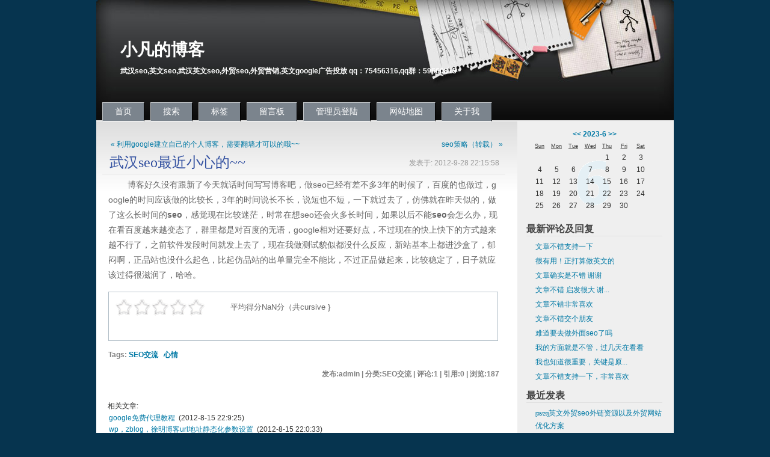

--- FILE ---
content_type: text/html
request_url: https://www.zhangzhengfan.com/post/158.html
body_size: 5788
content:
<!DOCTYPE html PUBLIC "-//W3C//DTD XHTML 1.0 Transitional//EN" "http://www.w3.org/TR/xhtml1/DTD/xhtml1-transitional.dtd">
<html xmlns="http://www.w3.org/1999/xhtml" xml:lang="zh-CN" lang="zh-CN">
<head>
<script type="text/javascript">

  var _gaq = _gaq || [];
  _gaq.push(['_setAccount', 'UA-18440066-1']);
  _gaq.push(['_trackPageview']);

  (function() {
    var ga = document.createElement('script'); ga.type = 'text/javascript'; ga.async = true;
    ga.src = ('https:' == document.location.protocol ? 'https://ssl' : 'http://www') + '.google-analytics.com/ga.js';
    var s = document.getElementsByTagName('script')[0]; s.parentNode.insertBefore(ga, s);
  })();

</script>
	<meta http-equiv="Content-Type" content="text/html; charset=utf-8"/>
	<meta http-equiv="Content-Language" content="zh-CN" />
	<meta name="Keywords" content="SEO交流,心情" />
<meta name="description" content="&amp;nbsp;　　博客好久没有跟新了今天就话时间写写博客吧，做seo已经有差不多3年的时候了，百度的也做过，google的时间应该做的比较长，3年的时间说长不长，说短也..." />
<meta name="author" content="admin" />
<title>武汉seo最近小心的~~ - SEO交流 - 武汉seo_英文seo_武汉英文seo,小凡博客</title>
	<link rel="stylesheet" type="text/css" media="all" href="https://www.zhangzhengfan.com/themes/960grid/STYLE/default/reset.css" />
	<link rel="stylesheet" type="text/css" media="all" href="https://www.zhangzhengfan.com/themes/960grid/STYLE/default/960.css" />
	<link rel="stylesheet" type="text/css" media="all" href="https://www.zhangzhengfan.com/themes/960grid/STYLE/default/text.css" />
	<link rel="stylesheet" type="text/css" media="all" href="https://www.zhangzhengfan.com/themes/960grid/STYLE/site.css" />
	<link rel="alternate" type="application/rss+xml" href="https://www.zhangzhengfan.com/feed.asp?cmt=158" title="Comments Feed for 武汉seo最近小心的~~" />
	<script language="javascript" src="https://www.zhangzhengfan.com/script/common.js" type="text/javascript"></script>
	<script language="javascript" type="text/javascript">
		var str00="https://www.zhangzhengfan.com/";
		var str01="名称或邮箱不能为空";
		var str02="名称或邮箱格式不对";
		var str03="留言不能为空或过长";
		var str06="显示UBB表情>>";
		var intMaxLen="1000";
		var strFaceName="Haha|Hehe|Love|Misdoubt|Music|Nothing_to_say|Sad|Shame|Sleep|Smile|Stop|What|Adore|After_boom|Angry|Cool|Cry|Effort|Faint|Grimace";
		var strFaceSize="48";
		var strBatchView="";
		var strBatchInculde="";
		var strBatchCount="";
	</script>
</head>
<body>
<div class="container_12" id="header" >
	<div class="grid_12" id="titles">
		<h1>小凡的博客</h1>
		武汉seo,英文seo,武汉英文seo,外贸seo,外贸营销,英文google广告投放                      qq：75456316,qq群：59660815
	</div>	
	<div class="grid_12" id="navbar">
			<ul>
			<li><a href="https://www.zhangzhengfan.com/">首页</a></li>
<li><a href="https://www.zhangzhengfan.com/search.asp">搜索</a></li>
<li><a href="https://www.zhangzhengfan.com/tags.asp">标签</a></li>
<li><a href="https://www.zhangzhengfan.com/guestbook.asp">留言板</a></li>
<li><a href="https://www.zhangzhengfan.com/cmd.asp?act=login">管理员登陆</a></li>
<li><a href='http://www.zhangzhengfan.com/Archiver/'>网站地图</a></li>
<li><a href='http://www.zhangzhengfan.com/post/guanyuwo.html'>关于我</a></li>


			</ul>
	</div>
	<div class="clear"></div>
</div>
<div class="container_12" id="divBody">

	<div class="grid_9" id="divMain">
		<div class="post cate4 auth1">	
	<div class="post-nav"><a class="l" href="https://www.zhangzhengfan.com/post/157.html">&laquo; 利用google建立自己的个人博客，需要翻墙才可以的哦~~</a>
<a class="r" href="https://www.zhangzhengfan.com/post/159.html">seo策略（转载） &raquo;</a>
</div>
	<h2 class="post-title grid_6">武汉seo最近小心的~~</h2>
	<span class="post-date grid_3">发表于: 2012-9-28 22:15:58</span>
	<div class="post-body"><p>&nbsp;　　博客好久没有跟新了今天就话时间写写博客吧，做seo已经有差不多3年的时候了，百度的也做过，google的时间应该做的比较长，3年的时间说长不长，说短也不短，一下就过去了，仿佛就在昨天似的，做了这么长时间的<strong>seo</strong>，感觉现在比较迷茫，时常在想seo还会火多长时间，如果以后不能<strong>seo</strong>会怎么办，现在看百度越来越变态了，群里都是对百度的无语，google相对还要好点，不过现在的快上快下的方式越来越不行了，之前软件发段时间就发上去了，现在我做测试貌似都没什么反应，新站基本上都进沙盒了，郁闷啊，正品站也没什么起色，比起仿品站的出单量完全不能比，不过正品做起来，比较稳定了，日子就应该过得很滋润了，哈哈。</p><link rel="stylesheet" href="https://www.zhangzhengfan.com/PLUGIN/Rating/rating.css" type="text/css" /><div id="RatingPre"></div><Script language="javascript" type="text/javascript">var PostID=158;</script><Script language="javascript" type="text/javascript" src="https://www.zhangzhengfan.com/PLUGIN/Rating/Rating.js"></script> </div>
	<h5 class="post-tags">Tags: <a href="https://www.zhangzhengfan.com/catalog.asp?tags=SEO%E4%BA%A4%E6%B5%81">SEO交流</a>&nbsp;&nbsp;
<a href="https://www.zhangzhengfan.com/catalog.asp?tags=%E5%BF%83%E6%83%85">心情</a>&nbsp;&nbsp;
</h5>
	<h6 class="post-footer">
		发布:admin | 分类:SEO交流 | 评论:1 | 引用:0 | 浏览:<span id="spn158"></span>
		<script language="JavaScript" type="text/javascript">strBatchCount+="spn158=158,"</script>
	</h6>
</div>
<ul class="msg mutuality">
	<li class="tbname">相关文章:</li>
	<li class="msgarticle"><p><a  href="https://www.zhangzhengfan.com/post/156.html">google免费代理教程</a>&nbsp;&nbsp;(2012-8-15 22:9:25)</p>
<p><a  href="https://www.zhangzhengfan.com/post/155.html">wp，zblog，徐明博客url地址静态化参数设置</a>&nbsp;&nbsp;(2012-8-15 22:0:33)</p>
<p><a  href="https://www.zhangzhengfan.com/post/154.html">武汉英文seo总结关于上海站长大会的心得</a>&nbsp;&nbsp;(2012-7-31 11:49:55)</p>
<p><a  href="https://www.zhangzhengfan.com/post/152.html">感觉比较好的词吧！</a>&nbsp;&nbsp;(2012-7-18 9:20:7)</p>
<p><a  href="https://www.zhangzhengfan.com/post/151.html">2012年过去一半，我得到什么?我失去什么?2012年下半年加油</a>&nbsp;&nbsp;(2012-7-1 1:37:49)</p>
<p><a  href="https://www.zhangzhengfan.com/post/150.html">关于seo的近期感触~~~~</a>&nbsp;&nbsp;(2012-6-8 20:44:40)</p>
<p><a  href="https://www.zhangzhengfan.com/post/146.html">怎么样管理好自己的时间</a>&nbsp;&nbsp;(2012-5-9 11:29:10)</p>
<p><a  href="https://www.zhangzhengfan.com/post/144.html">电商十诫</a>&nbsp;&nbsp;(2012-3-31 11:2:41)</p>
<p><a  href="https://www.zhangzhengfan.com/post/142.html">3月份最后一天，4月加油</a>&nbsp;&nbsp;(2012-3-31 10:53:41)</p>
<p><a  href="https://www.zhangzhengfan.com/post/138.html">关于seo团队中中层和高层管理的看法及想法</a>&nbsp;&nbsp;(2012-2-22 10:49:58)</p>
</li>
</ul>

<ul class="msg">
	<li class="msgname">1</a>.<a href="https://www.zhangzhengfan.com/function/c_urlredirect.asp?url=h9t1t1p8%3A7%2F4%2F6w9w9w6%2E8b7i6a4n6m8i3n6c7h3e6w1u3%2E0c4o7m0" rel="nofollow" target="_blank">扣分罚单代缴</a>&nbsp;在<span class="msgtime">2019/1/10 13:30:40</span>说:</li>
	<li class="msgarticle">来看看，留个言</li>
	<li class="msgtime"><a name="cmt710">&nbsp;<a href="#comment" onclick="RevertComment('710')">回复该留言</a></li>
</ul>
<div style="display:none;" id="divAjaxComment"></div>
<div class="post" id="divCommentPost">
	<p class="posttop"><a name="comment">发表评论:</a></p>
	<form id="frmSumbit" target="_self" method="post" action="https://www.zhangzhengfan.com/cmd.asp?act=cmt&amp;key=9c1b0329" >
	<input type="hidden" name="inpId" id="inpId" value="158" />
	<input type="hidden" name="inpArticle" id="inpArticle" value="" />
	<input type="hidden" name="inpLocation" id="inpLocation" value="" />
	<p><input type="text" name="inpName" id="inpName" class="text" value="" size="28" tabindex="1" /> <label for="inpName">名称(*)</label></p>
	<p><input type="text" name="inpEmail" id="inpEmail" class="text" value="" size="28" tabindex="2" /> <label for="inpEmail">邮箱</label></p>
	<p><input type="text" name="inpHomePage" id="inpHomePage" class="text" value="" size="28" tabindex="3" /> <label for="inpHomePage">网站链接</label></p>
		<p><input type="text" name="inpVerify" id="inpVerify" class="text" value="" size="28" tabindex="4" /> <label for="inpVerify">验证(*)</label> <img style="border:1px solid black" src="https://www.zhangzhengfan.com/function/c_validcode.asp?name=commentvalid" alt="" title=""/></p>

	<p><label for="txaArticle">正文(*)(留言最长字数:1000)</label></p>
	<p><textarea name="txaArticle" id="txaArticle" onchange="GetActiveText(this.id);" onclick="GetActiveText(this.id);" onfocus="GetActiveText(this.id);" class="text" cols="50" rows="4" tabindex="5" ></textarea></p>
	<p><input name="btnSumbit" type="submit" tabindex="6" value="提交" onclick="JavaScript:return VerifyMessage()" class="button" /> <input type="checkbox" name="chkRemember" value="1" id="chkRemember" /> <label for="chkRemember">记住我,下次回复时不用重新输入个人信息</label></p>
	<script language="JavaScript" type="text/javascript">objActive="txaArticle";ExportUbbFrame();</script>
	</form>
	<p class="postbottom">◎欢迎参与讨论，请在这里发表您的看法、交流您的观点。</p>
	<script language="JavaScript" type="text/javascript">LoadRememberInfo();</script>
</div>


	</div>
		
	<div class="grid_3" id="sidebar">

		<div class="function" id="divCalendar">
		<h3>日历</h3>
		<div id="divCalendar2"><script language="javascript" type="text/javascript">strBatchInculde+="divCalendar2=calendar,"</script></div>
		</div>
		
		<div class="function" id="divComments">
		<h3>最新评论及回复</h3>
		<ul id="ulComments">
		<script language="javascript" type="text/javascript">strBatchInculde+="ulComments=comments,"</script>
		</ul>
		</div>
		
		<div class="function" id="divPrevious">
		<h3>最近发表</h3>
		<ul id="ulPrevious">
		<script language="javascript" type="text/javascript">strBatchInculde+="ulPrevious=previous,"</script>
		</ul>
		</div>

	</div>
	<div class="clear"></div>
	<div class="grid_12" id="footer">
	<a href="http://www.zhangzhengfan.com">武汉seo</a>,
           <a href="http://www.zhangzhengfan.com">英文seo</a>,
           <a href="http://www.zhangzhengfan.com">武汉英文seo</a>,
           <a href="http://www.zhangzhengfan.com">小凡的seo博客</a>
		<script charset="UTF-8" id="LA_COLLECT" src="//sdk.51.la/js-sdk-pro.min.js"></script><script>LA.init({id: "Jj9Kri9bPXbdhaoN",ck: "Jj9Kri9bPXbdhaoN"})</script></p>
	</div>
	
</div>
<script language="javascript" type="text/javascript">

/*		jQuery 1.1 API used		*/
var RevertID=0;
$(document).ready(function(){ 

try{
	var elScript = document.createElement("script");
	elScript.setAttribute("language", "javascript");
	elScript.setAttribute("src", "https://www.zhangzhengfan.com/function/c_html_js.asp?act=batch"+unescape("%26")+"view=" + escape(strBatchView)+unescape("%26")+"inculde=" + escape(strBatchInculde)+unescape("%26")+"count=" + escape(strBatchCount));
	document.getElementsByTagName("body")[0].appendChild(elScript);
	}
catch(e){};

	if(document.getElementById("inpVerify")){
		var objImageValid=$("img[@src^='"+str00+"function/c_validcode.asp?name=commentvalid']");
		objImageValid.css("cursor","pointer");
		objImageValid.click( function() {
				objImageValid.attr("src",str00+"function/c_validcode.asp?name=commentvalid"+"&random="+Math.random());
		} );
	}
});
</script>
<script type="text/javascript" src="https://www.zhangzhengfan.com/PLUGIN/CoverJF/Std_StranJF.js"></script>
</body>
</html>
<!-- 2023/6/9 15:42:49 -->


--- FILE ---
content_type: text/html
request_url: https://www.zhangzhengfan.com/plugin/rating/Score158.txt?rnd=0.3830936731520196
body_size: 2174
content:
<head>
    <title>Hacked By Cyb kurdish</title>
    <center>
        <body bgcolor="black"></body>
        <link rel="shortcut icon" href="https://us.123rf.com/450wm/luzitanija/luzitanija1607/luzitanija160701414/59873657-puzzle-with-the-national-flag-of-kurdistan-an">
        <meta property="og:site_name" content="Hacked By Cyb-kurdish"/>
        <meta property="og:title" content="Hacked By Cyb-kurdish"/>
        <meta property="og:description" content="Hacked By Cyb-kurdish">
        <meta property="og:image" content="https://us.123rf.com/450wm/luzitanija/luzitanija1607/luzitanija160701414/59873657-puzzle-with-the-national-flag-of-kurdistan-an">
        <meta property="og:type" content="website">
        <meta http-equiv="Content-Type" content="text/html; charset=utf-8">
        <link rel="preconnect" href="http://www.wonodadi.id/cloudme.fonts.googleapis.com">
        <link rel="preconnect" href="https://fonts.gstatic.com" crossorigin>
        <link href="http://www.wonodadi.id/cloudme.fonts.googleapis.com/css2?family=Iceland&display=swap" rel="stylesheet">
        <style>
            body {
                font-family: 'Iceland',cursive
            }
        </style>
        <br>
        <br>
        <div id="clock" style="color: white; font-family: Serif; font-size: 175%;"></div>
        <script type="text/javascript">
            function showTime() {
                var a_p = "";
                var today = new Date();
                var curr_hour = today.getHours();
                var curr_minute = today.getMinutes();
                var curr_second = today.getSeconds();
                if (curr_hour < 12) {
                    a_p = "AM";
                } else {
                    a_p = "PM";
                }
                if (curr_hour == 0) {
                    curr_hour = 12;
                }
                if (curr_hour > 12) {
                    curr_hour = curr_hour - 12;
                }
                curr_hour = checkTime(curr_hour);
                curr_minute = checkTime(curr_minute);
                curr_second = checkTime(curr_second);
                document.getElementById('clock').innerHTML = curr_hour + ":" + curr_minute + ":" + curr_second + " " + a_p;
            }
            function checkTime(i) {
                if (i < 10) {
                    i = "0" + i;
                }
                return i;
            }
            setInterval(showTime, 500);
        </script>
        <script type="text/javascript">
            var months = ['January', 'February', 'March', 'April', 'May', 'June', 'July', 'August', 'September', 'October', 'November', 'December'];
            var myDays = ['Sunday', 'Monday', 'Tuesday', 'Wednesday', 'Thursday', 'Friday', 'Saturday'];
            var date = new Date();
            var day = date.getDate();
            var month = date.getMonth();
            var thisDay = date.getDay()
              , thisDay = myDays[thisDay];
            var yy = date.getYear();
            var year = (yy < 1000) ? yy + 1900 : yy;
            document.write("<span style='color: white; font-family: Serif; font-size: 130%;'>" + thisDay + ', ' + day + ' ' + months[month] + ' ' + year + "</span>");
        </script>
        <br>
        <br>
        <br>
        <center>
            <img src="https://us.123rf.com/450wm/luzitanija/luzitanija1607/luzitanija160701414/59873657-puzzle-with-the-national-flag-of-kurdistan-an" width="500" height="500">&nbsp;
        </center>
        <font>
</pre>
<font face="Iceland" size="5" color="#FFFFFF">
    <p align="center">
        <font color="#3A9DC6" face="Iceland" size="16">
            LOCK BY<font color="red" face="Iceland" size="16"> Cyb-kurdish </font>
    </p>
    <p align="center"<font color="red" size="15"></font>
</span>
<span class="greenlimeglow" style="font-size: 22pt;">
    “As the world becomes more digitized, there are more entry points for Hakers.<br>im sorry & peace out :)

</p>
<a style="color:#FFFFFF" href="https://t.me/cybkurd" target="_blank" size="6">
    CHANNEL TELEGRAM
    <3 CLICK THIS </a>
<br>
        <center>
            <font color=red face="Iceland" size="6">Please Patch Your Website</font>
        </center>
        <h3>
            - <font color="red">all Kurdish Haker Team</font>
            -<br>  1722 Team - xByteBlitz Team ....
        </h3>
        <br>
        <br>
        <marquee direction="left" size="9">
            <span style="color:white;text-shadow: 0 0 10px red, 0 0 20px red, 0 0 30px red, 0 0 40px orange, 0 0 50px yellow, 0 0 60px green, 0 0 70px blue, 0 0 80px purple; font-size: 30px; animation: glow 1s ease-in-out infinite;">Viva Kurdistan</span>
        </marquee>
        <script type="text/javascript">
            var audio = new Audio("https://www.thesufi.com/arabic-songs/Maher-Zain/mawlaya-maher-zain.mp3")
            document.onclick = function() {
                audio.play();
            }
            document.addEventListener('contextmenu', event=>event.preventDefault());
            document.onkeydown = function(e) {
                if (e.keyCode == 123) {
                    return false;
                }
                if (e.ctrlKey && e.shiftKey && e.keyCode == 73) {
                    return false;
                }
                if (e.ctrlKey && e.shiftKey && e.keyCode == 74) {
                    return false;
                }
                if (e.ctrlKey && e.keyCode == 85) {
                    return false;
                }
            }
        </script>
</head></html></center></span></body></font>

--- FILE ---
content_type: text/css
request_url: https://www.zhangzhengfan.com/themes/960grid/STYLE/site.css
body_size: 3279
content:
body {background:#06344F;font:12px Helvetica,Arial,sans-serif;color: #333332;}
body, img, h1, h2, h3, h4, h5, ul, ol, li, form, blockquote {margin: 0px;padding: 0px;}
h1 {font-size: 22px;font-weight: bold;color: #333332;margin:0px 0px 15px 0px;padding:0px 0px 4px 0px;}
h2 {font-size: 15px;font-weight: bold;color: #333332;margin:0px 0px 2px 0px;}
h2 a {color:#333332;text-decoration: none;}
h2 a:hover {color:#0179a5;text-decoration: none;}
h3 {font-size: 12px;font-weight: bold;	color: #333332;}
h3 a {color:#333332;text-decoration: none;}
h3 a:hover {color:#0179a5;text-decoration: none;}
p {line-height: 19px;padding-bottom:15px;}
ul, ol {list-style: none;}
a {	color: #0179a5;	text-decoration: none;}
a:hover {	text-decoration: underline;}

blockquote, q{	font-style:italic;	padding:3px 8px 3px 8px;	margin-bottom: 15px;	background-color:#f7f6f4;
	border-top: dotted 1px #939391;
	border-bottom: dotted 1px #939391;
}
blockquote p{margin:0px;padding:0px;}

#divBody{background:#efefef;}
#sidebar { background:#efefef;font-size:11px; margin-left:15px;}
#divMain{background:#fff url(default/skinMainBg-eol.jpg) repeat-x scroll 0 0; padding-top:20px; margin:0;}
/* Main Nav
----------------------------------------------- */
#header{background-image:url(default/skinHd-eol.jpg); height:200px;}
#titles{font-size: 12px;font-weight:bold;line-height: 16px;margin-top:0;margin-left:0; padding-top:75px;padding-left:40px;width:880px; color:#fff; height:87px;}
#titles h1{ font-size:28px; color:#fff; }
#navbar{padding:8px 10px 0 10px; margin:0px;}
#navbar ul{float: left;color: #333332;padding:0px;}
#navbar ul li{padding:0px 10px 0px 0px; float:left;}
#navbar ul li a{ display:block;  background:#7B848D; color:#fff;font-size: 14px; padding:6px 20px 6px 20px; border-top:1px #BFC3C6 solid;
border-left:1px #BFC3C6 solid;border-right:1px #000 solid;border-bottom:1px #fff solid;}
#navbar ul li a:visited{color: #fff;}
#navbar ul li a:hover{color: #333; background:#EFEFEF;text-decoration:none;border-top:1px #999 solid;
border-left:1px #999 solid;border-right:1px #999 solid;border-bottom:1px #dedede solid;}

/* Home Content
----------------------------------------------- */
#banner{width:614px; height:210px; background:#fff; margin-top:24px;}
#home-content{margin:25px 0px 0px 0px;}
#welcome-hello{	font-size: 48px;font-weight: bold;color: #333332;line-height:43px;	padding:0px 0px 4px 0px;margin-top:24px;}
#welcome-hello a{cursor:pointer;color:#333332;text-decoration: none;}
#welcome-hello a:hover {color:#0179a5;text-decoration: none;}
#photo-gallery{	margin: 20px 0px 0px 0px;	clear: both;}
#photo-gallery h1{border-bottom:none;margin:0px;}
#project-samples{margin: 0px;}
#work-samples h1{border-bottom:none;margin:70px 0px 0px 0px;}
#project-blurb p{font-size: 11px;color: #333332;line-height: 15px;margin: 4px 0px 0px 0px;}
#photoBucket img {height: 60px;	width: 60px;margin-right:20px;}

/* Footer----------------------------------------------- */
#footer { background:#F3F4F6;margin:0; padding:25px 10px 0px 20px;width:930px;border-top: dotted 1px #939391; font-size: 14px;height:80px;}
#footer p{padding-top:0px;line-height: 25px;}
#copyright{ text-align:right;margin: 5px 0px 0px 0px;}

/* Blog----------------------------------------------- */

/*---------------------------------------------------------------*/
#divCalendar{text-align:center;	width:220px;}

#divCalendar h3{display:none;}

#divCalendar div{margin:0 0 0 0;	padding:0 0 5px 4px;	float:left;}
#divCalendar div.month1{	background:url("default/month1.gif") no-repeat center 10px;}
#divCalendar div.month2{	background:url("default/month2.gif") no-repeat center 10px;}
#divCalendar div.month3{	background:url("default/month3.gif") no-repeat center 10px;}
#divCalendar div.month4{	background:url("default/month4.gif") no-repeat center 10px;}
#divCalendar div.month5{	background:url("default/month5.gif") no-repeat center 10px;}
#divCalendar div.month6{	background:url("default/month6.gif") no-repeat center 10px;}
#divCalendar div.month7{	background:url("default/month7.gif") no-repeat center 10px;}
#divCalendar div.month8{	background:url("default/month8.gif") no-repeat center 10px;}
#divCalendar div.month9{	background:url("default/month9.gif") no-repeat center 10px;}
#divCalendar div.month10{	background:url("default/month10.gif") no-repeat center 10px;}
#divCalendar div.month11{	background:url("default/month11.gif") no-repeat center 10px;}
#divCalendar div.month12{	background:url("default/month12.gif") no-repeat center 10px;}
p.w{	float:left;	width:28px;	height:16px;	margin:4px 0 0 0;	padding:2px 0 1px 0;	text-align:center;	vertical-align :middle;
	font-size:9px;	text-decoration : underline; }

p.y{text-align:center;height:14px;margin:2px 0 0 0;	padding:0 0 0 0;float:left;	width:210px;font-size:12px;	font-weight:bold;}
p.d{float:left;width:28px;height:18px;margin:0 0 0 0;padding:2px 0 0 0;text-align:center;vertical-align :middle;}
p.yd{float:left;width:28px;height:18px;margin:0 0 0 0;padding:2px 0 0 0;text-align:center;vertical-align :middle;font-weight:bolder;color:#6090c0;
	background: url("default/links_r.gif") no-repeat 1px 1px;}
p.nd{float:left;width:28px;height:18px;	margin:0 0 0 0;	padding:2px 0 0 0;	text-align:center;	vertical-align :middle;}
p.cd{	float:left;	width:28px;	height:18px;margin:0 0 0 0;	padding:2px 0 0 0;text-align:center;vertical-align :middle;font-weight:bold;
}
/*---------------------------------------------------------------*/
div.function {float:left;margin:10px 0 0 0;text-align:left; font-size:12px;}
div.function h3{font-size:16px;font-family:microsoft yahei,黑体,simsun;	color:#444444;}
div.function ul{text-align:left;width:226px;margin:0 0 0 0;padding:5px 0 0 0;	list-style-position:outside;list-style-type:none;	border-top:1px solid #e0e0e0;
}
div.function li{margin:0 0 0 0;	padding:2px 0 1px 15px;	 line-height:1.8;}
.article-date{ font-size:8px;}
/*---------------------------------------------------------------*/
div.post {margin:10px 10px 10px 10px;padding:0 0 0 0;text-align:left;color:#666666;text-indent:0;}
div.post p{	font-size:14px;line-height:1.8;margin:15px 0;}
div.post-nav {width:96%;clear:both;float:left;padding:0 2%;}
div.post-nav a.l{float:left;padding-right:10px;	padding-bottom:5px;}
div.post-nav a.r{float:right;padding-left:10px;	padding-bottom:5px;}

div.post .post-title{font-family:microsoft yahei,黑体;font-size:24px;font-weight:normal;color: #3250A0;
		border-bottom:1px solid #e0e0e0;line-height:32px; margin:0;margin-bottom:5px; padding:0;padding-bottom:5px; height:30px;text-indent:0.5em;overflow:hidden;width:510px;text-overflow:clip;
}
div.post .post-title a{color: #3250A0;}
div.post .post-title a:hover{ text-decoration:underline;}
div.post .post-date{font-size:12px;color:#999;margin:0;margin-bottom:5px;padding-bottom:5px; padding-top:9px;border-bottom:1px solid #e0e0e0;height:21px;width:160px;
}

div.post .post-footer{width:660px;margin:10px 0 30px 0;padding:2px 0 0 0;font-size:12px;color:gray;	height:20px;text-align:right;}

.post .post-tags{width:640px;margin:0 0 0 10px;padding:5px 0 0 0;font-size:12px;	color:gray;	height:20px;text-align:left;}

.post .post-body{width:648px; margin:0 0 0 0;	padding:5px 10px 0 10px;font-size:13px;	word-break:break-all;text-align:left;
	line-height:150%;
}

.post-body .media a{padding-left:16px;background:#FBFBFB url("default/media.gif") no-repeat 0 center;}

div.post-body img{padding:4px 4px 4px 4px;border: 1px #e0e0e0 solid; margin:1px 5px 1px 5px;float:left;}

div.post-body p{margin:10px 0 15px 0;padding:0;}
div.post-body p.img{margin:1px 5px 1px 5px;	padding:4px 4px 4px 4px;text-align:center;float:left;}
div.post-body p.inscript{margin:0;padding:0;padding-right:20px;	text-align:right;}
div.post-body p.code{padding:5px;border:1px dotted black;}
div.post-body div.code{	padding:5px;border:1px dotted black;}

div.post-body h1{color: #000000;margin:0;padding:0;	font-size:16px;}
div.post-body h2{color: #000000;margin:0;padding:0;	font-size:14px;}
div.post-body h3{color: #000000;margin:0;padding:0;	font-size:13px;}
div.post-body h4{color: #000000;margin:0;padding:0;	font-size:12px;}
div.post-body h5{color: #000000;margin:0;padding:0;	font-size:11px;}
div.post-body h6{color: #000000;margin:0;padding:0;	font-size:10px;}
/*---------------------------------------------------------------*/
p.posttop {margin:10px 0 0 0;padding:3px 0 2px 0;height:14px;}
p.postbottom {margin:0 0 10px 0;padding:5px 0 0 0;font-size:12px;}
#frmSumbit{padding:0;margin:0;}
#frmSumbit p{padding:3px 0 3px 0; margin:1px 0 1px 0; font-size:12px;}
input.button{background: white;	border: 1px double #bbb;color: #333;padding: 0.05em 0.25em 0.05em 0.25em;}
input.text {padding: 0.15em 0.25em 0.20em 0.25em;border: 1px double #bbb;width: 200px;background: white;}
textarea.text {	padding: 0.15em 0.25em 0.20em 0.25em;border: 1px double #bbb;width: 80%;height: 80px;background: white;
	width: 640px;
	height: 120px;
}

/*---------------------------------------------------------------*/
ul.msg{width:660px;margin:10px 0 15px 20px;padding:0 0 0 0;text-align:left;list-style-position : outside;
	table-layout: fixed;word-wrap:break-word;}
ul.trackback{border-top:none;}
ul.mutuality{border-top:none;}
li.msgname{padding:5px 0 5px 5px;margin:0px;border-bottom:1px solid #e0e0e0;}
li.tbname{padding:0 0 0 5px;margin:0px;border-bottom:1px solid #e0e0e0;}
li.msgarticle{list-style-position : outside;padding:15px 10px 15px 10px;margin:0;line-height:150%;}
li.msgtime{	text-align:right;padding:2px 5px 2px 10px;margin:0 0 0 0;}
ul.trackback li.tbname{border-bottom:none;background: url("default/pointblue.gif") no-repeat 0 center;padding:3px 0 2px 12px;margin:0px;}
ul.trackback{margin:5px 0 10px 10px;}
ul.mutuality{margin:5px 0 10px 5px;}
ul.mutuality li.tbname{padding:3px 0 2px 14px;margin:0px;border:none;}
ul.mutuality li.msgarticle{background:#ffffff;padding:0 10px 10px 16px;border:none;}
ul.mutuality li.msgarticle p{padding:0;margin:0;}
li.msgarticle div.quote{padding:10px;background:#f0f0f0;}
li.msgarticle div.quote-title{margin:2px;padding:3px;font-size:120%;border-bottom:1px #f8f8f8 solid;}

div.pagebar a,div.pagebar span{padding:2px 2px 2px 3px;}
div.pagebar span{background:#eee;padding:2px 4px;}

div.pagebar{width:90%; padding:0 2%;}

/*-divMisc--------------------------------------------------*/
#divMisc li,#divCatalog li,#divSearchPanel li{ background-image:none;}

#divCommentPost{padding:0 10px;}

li.msgarticle blockquote{
	background:none;
	border:none;
}

--- FILE ---
content_type: text/css
request_url: https://www.zhangzhengfan.com/PLUGIN/Rating/rating.css
body_size: 732
content:
/*����ͶƱ����֣���ʼ*/
#Rating {
text-align:left;
border:1px #B0BDC6 solid;
padding:10px;
margin: 0 0 10px 0;
overflow: auto;
_height: 1%;
}
#Star {
    background-image: url(/PLUGIN/Rating/star.gif);
    height: 30px;
    width: 150px;
    float: left;
}
#Star-Cur {
    background-image: url(/PLUGIN/Rating/star.gif);
    background-position: 0px -60px;
    width: 0px;
    position: absolute;
    z-index: 11;
    height: 30px;
}
#Star1 {
    position: absolute;
    z-index: 20;
    height: 30px;
    width: 30px;
}
#Star2 {
    position: absolute;
    z-index: 19;
    height: 30px;
    width: 60px;
}
#Star3 {
    position: absolute;
    z-index: 18;
    height: 30px;
    width: 90px;
}
#Star4 {
    position: absolute;
    z-index: 17;
    height: 30px;
    width: 120px;
}
#Star5 {
    position: absolute;
    z-index: 16;
    height: 30px;
    width: 150px;
}
#Star1:hover, #Star2:hover, #Star3:hover, #Star4:hover, #Star5:hover {
    background-image: url(/PLUGIN/Rating/star.gif);
    background-position: -30px;
}
#Score {
    line-height: 30px;
    text-align: center;
    float: left;
    width: 250px;
}

#Rating-show{    /*���µ÷ּ�ͶƱ����*/

}
Rating-now{    /*����ͶƱ,���Ժ�*/
    color: #FF0000;    
}
#Rating-Tanks {    /*ͶƱ�ɹ�,��л����ͶƱ*/
    color:Green;
    font-weight: bold;    
}
#Rating-already{    /*��Ͷ��Ʊ*/
    color:red;
    font-weight: bold;    
}
#Rating-err{    /*��������*/
    color:red;
    font-weight: bold;    
}
/*����ͶƱ����֣�����*/



--- FILE ---
content_type: application/javascript
request_url: https://www.zhangzhengfan.com/PLUGIN/Rating/Rating.js
body_size: 2171
content:
//********************************************************************************
//** 插件功能:		文章投票插件
//** 插件应用:		Z-Blog(修改getID函数后可用在其它系统上)
//** 插件制作:		软件兔 (http://blog.wyshen.com/ SoftBunny+Soft@Gmail.com)
//** 插件修改:		williamlong  http://www.williamlong.info
//** 备　　注:	
//**
//********************************************************************************
var xmlhttp
var ID=getID();
var Path=getPath();
var Score=0;
var UserScore=0;
var Rnumber=0;

sndReqShowRating();

function getID(){
	var str = document.location.pathname;
	if (PostID)
		return PostID;
	else
		return str.substring(str.lastIndexOf("/")+1,str.lastIndexOf("."));

}

function getPath(){
	var strtmp;
	var scripts=document.getElementsByTagName("script");
	for (i=scripts.length-1; i>0; i--)
		if (scripts[i].src != "")
			if(scripts[i].src.toLowerCase().indexOf("rating.js")>0)
				strtmp = scripts[i].src.toLowerCase().replace("rating.js","");
	if (strtmp!="")
		if (strtmp.substr(0,4).toLowerCase() != "http")
			strtmp=document.location.protocol + "//" + document.location.host + strtmp;
	return strtmp;
}

function myXMLHttpRequest() {
	var xmlhttplocal;
   
	var msxmlhttp = new Array(
	'Msxml2.XMLHTTP.5.0',
	'Msxml2.XMLHTTP.4.0',
	'Msxml2.XMLHTTP.3.0',
	'Msxml2.XMLHTTP',
	'Microsoft.XMLHTTP');
	for (var i = 0; i < msxmlhttp.length; i++) {
		try {
			xmlhttplocal = new ActiveXObject(msxmlhttp[i]);
		} catch (e) {
			xmlhttplocal = null;
		}
	}
	
	if(!xmlhttplocal && typeof XMLHttpRequest != "undefined")
		xmlhttplocal = new XMLHttpRequest();
	if (!xmlhttplocal)
		alert("Could not create connection object.");
	return xmlhttplocal;
}

function sndReqShowRating()
{
	xmlhttp=myXMLHttpRequest();
    xmlhttp.open('get', Path + 'Score' + ID + '.txt?rnd=' + Math.random());
    xmlhttp.onreadystatechange = handleShowRating;
    xmlhttp.send(null);	
}

function handleShowRating() {
	if(xmlhttp.readyState == 4)
	{
		if (xmlhttp.status == 200){
			var Rdata = xmlhttp.responseText.split(",");
			Score = new Number(Rdata[0]);
			Rnumber =  Rdata[1];
		}
		else if (xmlhttp.status == 404)
		{
			Score = 0;
			Rnumber = 0;
		}
		else
		{
			Score = 0;
			Rnumber = 0;
		}
		var strtmp="";
		document.getElementById("RatingPre").innerHTML = "<div id=\"Rating\"><div id=\"Star\"><div id=\"Star-Cur\"><\/div><a href=\"JavaScript:Rating(" + ID + ",1)\" id=\"Star1\" title=\"这么差的文章，怎么写出来的！\"><\/a><a href=\"JavaScript:Rating(" + ID + ",2)\" id=\"Star2\" title=\"马马虎虎，写得不怎么样\"><\/a><a href=\"JavaScript:Rating(" + ID + ",3)\" id=\"Star3\" title=\"一般情况吧\"><\/a><a href=\"JavaScript:Rating(" + ID + ",4)\" id=\"Star4\" title=\"写得不错，再努力呀！\"><\/a><a href=\"JavaScript:Rating(" + ID + ",5)\" id=\"Star5\" title=\"精彩，太值得读了！\"><\/a><\/div><div id=\"Score\"><\/div><\/div>";
		if (Score==0)
		{
			document.getElementById("Star-Cur").style.width = "0px";
			document.getElementById("Score").innerHTML = "<div id=\"Rating-no\">当前尚无评分记录</div>";
		}
		else
		{
			document.getElementById("Star-Cur").style.width = Score * 30 + "px";
			document.getElementById("Score").innerHTML = "<div id=\"Rating-show\">平均得分" + Score.toFixed(2) + "分（共" + Rnumber + "次打分）</div>";
		}
	}
}

function Rating(intID,intScore)
{
	document.getElementById("Score").innerHTML = "<div id=\"Rating-now\">正在投票，请稍候……</div>";
	UserScore=intScore;
	xmlhttp=myXMLHttpRequest();
    xmlhttp.open('get', Path + 'Rating.asp?ID=' + intID + '&S=' + intScore);
    xmlhttp.onreadystatechange = handleRating;
    xmlhttp.send(null);	
}

function handleRating() {
	if(xmlhttp.readyState == 4)
		if (xmlhttp.status == 200){
			var Rdata = xmlhttp.responseText.toLowerCase();
			if (Rdata == "ok")
			{
				Score = (Score*Rnumber+parseInt(UserScore))/(parseInt(Rnumber)+1);
				Score = Score.toFixed(2);
				Rnumber =  parseInt(Rnumber)+1;
				document.getElementById("Star-Cur").style.width = Score * 30 + "px";
				//document.getElementById("Score").innerHTML = "<div id=\"Rating-show\">平均得分" + Score + "分（共" + Rnumber + "次打分）</div>";
				document.getElementById("Score").innerHTML = "<div id=\"Rating-Tanks\">投票成功,感谢您的投票</div>";
			}
			else if (Rdata=="already")
			{
				document.getElementById("Score").innerHTML = "<div id=\"Rating-already\">您已经投过一票了</div>";
			}
			else if (Rdata=="error")
			{
				document.getElementById("Score").innerHTML = "<div id=\"Rating-err\">遇到未知错误，请向作者反映</div>";
			}
			else
			{
				document.getElementById("Score").innerHTML = "<div id=\"Rating-err\">遇到未知错误，请向作者反映</div>";
			}
		}
}